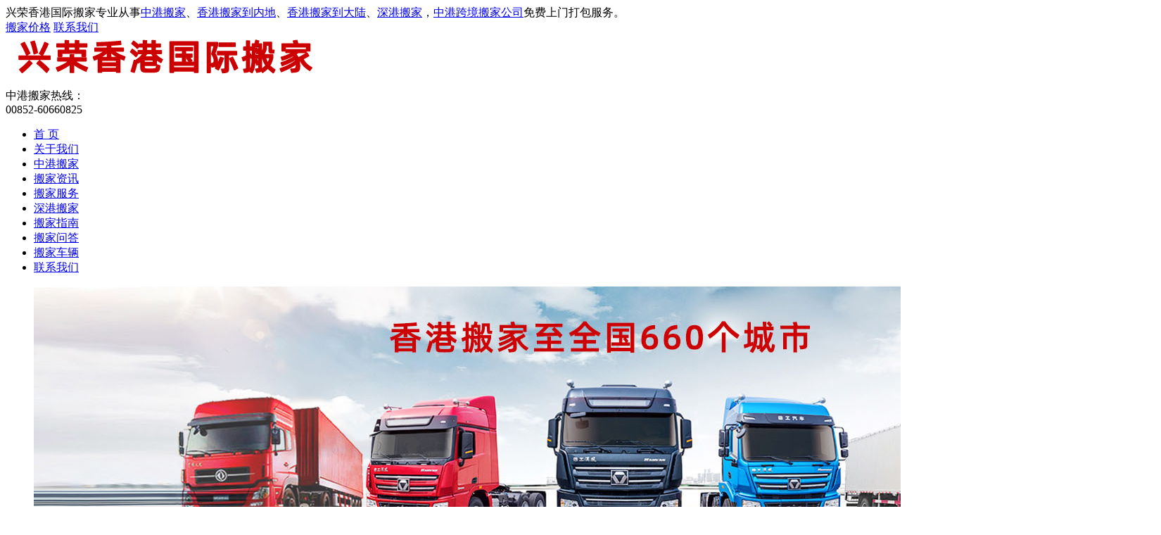

--- FILE ---
content_type: text/html; charset=utf-8
request_url: http://www.hkgjbj.com/article/bj/3836.html
body_size: 7323
content:
<!DOCTYPE html PUBLIC "-//W3C//DTD XHTML 1.0 Transitional//EN" "http://www.w3.org/TR/xhtml1/DTD/xhtml1-transitional.dtd">
<html xmlns="http://www.w3.org/1999/xhtml">

   <head>
	<meta charset="utf-8" />
   <title>香港到深圳货运公司，香港到深圳货运-深圳兴荣香港国际搬家</title><meta name="keywords" content="香港到深圳货运公司,香港到深圳货运" />
<meta name="description" content="深圳兴荣香港国际搬家公司是拥有20年香港跨境搬家经验的正规中港搬家公司，专业从事中港搬家、深港搬家、香港搬家到内地、香港搬家到大陆、香港市内搬家、中港跨境搬家、通关报检，运输保险等一条龙服务。" />
   <meta name="Author" content="中港搬家" />
	<meta name="Copyright" content="www.hkgjbj.com,香港国际搬家网 版权所有" />
   <meta name="renderer" content="webkit" />
   <meta http-equiv="X-UA-Compatible" content="IE=edge,chrome=1" />
   <meta name="viewport" content="width=device-width, initial-scale=1.0,user-scalable=0,minimal-ui" />

   <link href="/favicon.ico" rel="shortcut icon" type="image/x-icon" />

   <link href="/template/pc/skin/css/master.css" rel="stylesheet">

   <link href="/template/pc/skin/css/subpage.css" rel="stylesheet">

   <link href="/template/pc/skin/css/common.css" rel="stylesheet">

   <link href="/template/pc/skin/css/animate.css" rel="stylesheet">

   <script src="/template/pc/skin/js/jquery.js"></script>

   <script src="/template/pc/skin/js/jquery.superslide.2.1.1.js"></script>

   <script src="/template/pc/skin/js/jqselect.js"></script>

   <script src="/template/pc/skin/js/lihe.js"></script>

   <script src="/template/pc/skin/js/zoom.js"></script>
   <script src="/template/pc/skin/js/case.js"></script>

   <script type="text/javascript">

    window.onload = function(){

        imgZoomRun("product3","p","prod-zoom","li"); // 图片放大

        imgZoomRun("product7","p","prod-zoom","li");

        imgZoomRun("product8","p","prod-zoom","li");

        newsFontMove("fontjump"); // 鼠标放上，字体上下挪

        newsFontMove("fontjumpcolor"); // 鼠标放上，字体上下挪

        colorChange("fontjumpcolor"); // 隔行换色

        colorChange("news5"); // 隔行换色

        /*listImgZoom("product3","205"); // 图片缩放，需要给定宽度*/

		enterAnimation("news_fadein");

		if(typeof(data) != "undefined"){

            var lefttype = new LeftType(data,"left-type",0); // 多级分类

        }

        afx.conHeightAuto();

    };

    window.addEventListener("resize",function(){

        afx.conHeightAuto();

    },false);

   </script>

   <script src="/template/pc/skin/js/jquery.validator.js"></script>

   <script src="/template/pc/skin/js/zh_cn.js"></script>

   </head>

   <body>
<div class="header">

    <!--网站公告开始-->

<div class="inotice">

    <div class="main1">

    <div class="fl">

      兴荣香港国际搬家专业从事<a href="/article/zhuanxian.html"  target="_blank">中港搬家</a>、<a href="http://www.hkgjbj.com/"  target="_blank">香港搬家到内地</a>、<a href="http://www.hkgjbj.com/"  target="_blank">香港搬家到大陆</a>、<a href="/single/hkbanjia.html"  target="_blank">深港搬家</a>，<a href="http://www.hkgjbj.com/"  target="_blank">中港跨境搬家公司</a>免费上门打包服务。
      </div>

    <span class="itel"><script type="text/javascript" src="/template/pc/skin/js/language.js"></script> <a href="/guestbook/bangjiazixun.html" target="_blank">搬家价格</a> <a href="/single/lianxiwomen.html" target="_blank">联系我们</a></span> 

	</div>



   </div>



<!--网站公告结束--> 



  <div class="h_mid_c1">



    <div class="h_mid">



      <div class="logo"><a href="http://www.hkgjbj.com/"> <img title="深圳兴荣香港国际搬家" src="/uploads/allimg/20210421/1-210421153940I4.png"  height="60" width="450"/></a></div>



      <!--搜索栏开始-->



      <div class="search" >

<p>中港搬家热线： <br>

<span>00852-60660825</span>

</p>

      </div>



      <!--搜索栏结束--> 



    </div>



  </div>

  

  <!--导航开始-->



<div class="nav_c">



  <div class="nav">



    <ul>



      <li id="cur" class=""><a href="http://www.hkgjbj.com/">首&nbsp;页</a></li>



      


      <li class=""><a href="/single/aboutus.html">关于我们</a>  </li>



      


      <li class=""><a href="/article/zhuanxian.html">中港搬家</a>  </li>



      


      <li class=""><a href="/article/xinwenzixun.html">搬家资讯</a>  </li>



      


      <li class=""><a href="/article/fuwuxiangmu.html">搬家服务</a>  </li>



      


      <li class=""><a href="/single/hkbanjia.html">深港搬家</a>  </li>



      


      <li class=""><a href="/article/zhinan.html">搬家指南</a>  </li>



      


      <li class=""><a href="/article/ask.html">搬家问答</a>  </li>



      


      <li class=""><a href="/images/car.html">搬家车辆</a>  </li>



      


      <li class=""><a href="/single/lianxiwomen.html">联系我们</a>  </li>



      


    </ul>



  </div>



</div>



<!--导航结束--> 



</div>



<!--页头结束--> 







<!--幻灯片大图开始-->



<div class="banner1">



  <div id="slideBox" class="slideBox">



    <div class="bd">



      <ul>



        


        <li style="background: url(/template/pc/skin/img/banner1.jpg) center center no-repeat;"><a href="http://www.hkgjbj.com/article/zhuanxian.html"> <img src="/uploads/allimg/20191124/1-19112415313Q33.jpg"/></a> </li>



        


        <li style="background: url(/template/pc/skin/img/banner1.jpg) center center no-repeat;"><a href="http://www.hkgjbj.com/single/hkbanjia.html"> <img src="/uploads/allimg/20190905/1-1ZZ51U926433.jpg"/></a> </li>



        


        <li style="background: url(/template/pc/skin/img/banner1.jpg) center center no-repeat;"><a href="http://www.hkgjbj.com/article/fuwuxiangmu.html"> <img src="/public/upload/other/2018/08/02/de802821b4a3c1d176323988107bd5cc.jpg"/></a> </li>



        


      </ul>



    </div>



    <div class="hd">



      <ul>



        


        <li></li>



        


        <li></li>



        


        <li></li>



        


      </ul>



    </div>



    <a href="javascript:void(0)" class="prev"></a> <a href="javascript:void(0)" class="next"></a></div>



  <script src="/template/pc/skin/js/banner.js"></script> 



</div>

<!--幻灯片大图结束-->

 
<!--服务项目开始--> 


<div class="icase">

     <div class="main1">

    <div class="ititle">

         <p>中港搬家服务</p>

         <font>Service Items</font> </div>

    <ul class="icaseli">

         
         <li><a href="/article/fuwuxiangmu/33.html" title="居民住宅搬家"><img src="/uploads/allimg/20191127/1-19112G20015935.jpg"  alt="居民住宅搬家" width="210" height="155" /><span>居民住宅搬家</span></a> </li>

         
         <li><a href="/article/fuwuxiangmu/34.html" title="写字楼办公室搬家"><img src="/uploads/allimg/20191127/1-19112G20440240.jpg"  alt="写字楼办公室搬家" width="210" height="155" /><span>写字楼办公室搬家</span></a> </li>

         
         <li><a href="/article/fuwuxiangmu/113.html" title="中港长途搬家"><img src="/uploads/allimg/20191228/1-19122R23PB54.jpg"  alt="中港长途搬家" width="210" height="155" /><span>中港长途搬家</span></a> </li>

         
         <li><a href="/article/fuwuxiangmu/35.html" title="工厂设备搬迁"><img src="/uploads/allimg/20191130/1-1911300Z135b5.jpg"  alt="工厂设备搬迁" width="210" height="155" /><span>工厂设备搬迁</span></a> </li>

         
       </ul>

  </div>

     <div class="i_more"> <a href="/article/fuwuxiangmu.html" >查看更多</a> </div>

   </div>

<!--服务项目结束--> 

 

<!--搬家线路开始--> 

<div class="inews">

     <div class="main1">

    <div class="ititle">

         <p>搬家线路</p>

         <font>20年中港搬家经验，提供一站式服务！</font> </div>

    <ul class="newscon">
         <li><a href="/article/bj/5295.html" title="香港至三亚货运还公司，香港至三亚货运">           <div class="newsli_r1">           <p class="newsli_rt" ><b>香港至三亚货运还公司，香港至三亚货运</b></p>           <p class="newscontent">香港至三亚货运公司，香港至三亚货运深圳興榮中港国際搬家公司有20年的搬家經驗，專業從事中港搬家，跨境搬家，香港搬家到深圳，深圳搬家到香港，香港货运搬家到三亚，深圳到全国搬家货运物流小轿车运输等门对门一站式服务。</p>         </div>           </a> </li>                  <li><a href="/article/bj/5294.html" title="香港到三亚货运公司，香港到三亚货运">           <div class="newsli_r1">           <p class="newsli_rt" ><b>香港到三亚货运公司，香港到三亚货运</b></p>           <p class="newscontent">香港到三亚货运公司，香港到三亚货运深圳興榮中港国際搬家公司有20年的搬家經驗，專業從事中港搬家，跨境搬家，香港搬家到深圳，深圳搬家到香港，香港货运搬家到三亚，深圳到全国搬家货运物流小轿车运输等门对门一站式服务。</p>         </div>           </a> </li>                  <li><a href="/article/bj/5293.html" title="香港至三亚搬屋公司，香港至三亚搬屋">           <div class="newsli_r1">           <p class="newsli_rt" ><b>香港至三亚搬屋公司，香港至三亚搬屋</b></p>           <p class="newscontent">香港至三亚搬屋公司，香港至三亚搬屋深圳興榮中港国際搬家公司有20年的搬家經驗，專業從事中港搬家，跨境搬家，香港搬家到深圳，深圳搬家到香港，香港货运搬家到三亚，深圳到全国搬家货运物流小轿车运输等门对门一站式服务。</p>         </div>           </a> </li>                  <li><a href="/article/bj/5292.html" title="香港到三亚搬屋公司，香港到三亚搬屋">           <div class="newsli_r1">           <p class="newsli_rt" ><b>香港到三亚搬屋公司，香港到三亚搬屋</b></p>           <p class="newscontent">香港到三亚搬屋公司，香港到三亚搬屋深圳興榮中港国際搬家公司有20年的搬家經驗，專業從事中港搬家，跨境搬家，香港搬家到深圳，深圳搬家到香港，香港货运搬家到三亚，深圳到全国搬家货运物流小轿车运输等门对门一站式服务。</p>         </div>           </a> </li>                  <li><a href="/article/bj/5291.html" title="香港至三亚搬家公司，香港至三亚搬家">           <div class="newsli_r1">           <p class="newsli_rt" ><b>香港至三亚搬家公司，香港至三亚搬家</b></p>           <p class="newscontent">香港至三亚搬家公司，香港至三亚搬家深圳興榮中港国際搬家公司有20年的搬家經驗，專業從事中港搬家，跨境搬家，香港搬家到深圳，深圳搬家到香港，香港货运搬家到三亚，深圳到全国搬家货运物流小轿车运输等门对门一站式服务。</p>         </div>           </a> </li>                  <li><a href="/article/bj/5290.html" title="香港到三亚搬家公司，香港到三亚搬家">           <div class="newsli_r1">           <p class="newsli_rt" ><b>香港到三亚搬家公司，香港到三亚搬家</b></p>           <p class="newscontent">香港到三亚搬家公司，香港到三亚搬家深圳興榮中港国際搬家公司有20年的搬家經驗，專業從事中港搬家，跨境搬家，香港搬家到深圳，深圳搬家到香港，香港货运搬家到三亚，深圳到全国搬家货运物流小轿车运输等门对门一站式服务。</p>         </div>           </a> </li>                  <li><a href="/article/bj/5289.html" title="香港物流到三亚，香港物流至三亚">           <div class="newsli_r1">           <p class="newsli_rt" ><b>香港物流到三亚，香港物流至三亚</b></p>           <p class="newscontent">香港物流到三亚，香港物流至三亚深圳興榮中港国際搬家公司有20年的搬家經驗，專業從事中港搬家，跨境搬家，香港搬家到深圳，深圳搬家到香港，香港货运搬家到三亚，深圳到全国搬家货运物流小轿车运输等门对门一站式服务。</p>         </div>           </a> </li>                  <li><a href="/article/bj/5288.html" title="香港货运到三亚，香港货运至三亚">           <div class="newsli_r1">           <p class="newsli_rt" ><b>香港货运到三亚，香港货运至三亚</b></p>           <p class="newscontent">香港货运到三亚，香港货运至三亚深圳興榮中港国際搬家公司有20年的搬家經驗，專業從事中港搬家，跨境搬家，香港搬家到深圳，深圳搬家到香港，香港货运搬家到三亚，深圳到全国搬家货运物流小轿车运输等门对门一站式服务。</p>         </div>           </a> </li>                  <li><a href="/article/bj/5287.html" title="香港搬屋到三亚，香港搬屋至三亚">           <div class="newsli_r1">           <p class="newsli_rt" ><b>香港搬屋到三亚，香港搬屋至三亚</b></p>           <p class="newscontent">香港搬屋到三亚，香港搬屋至三亚深圳興榮中港国際搬家公司有20年的搬家經驗，專業從事中港搬家，跨境搬家，香港搬家到深圳，深圳搬家到香港，香港货运搬家到三亚，深圳到全国搬家货运物流小轿车运输等门对门一站式服务。</p>         </div>           </a> </li>                  <li><a href="/article/bj/5286.html" title="香港搬家到三亚，香港搬家至三亚">           <div class="newsli_r1">           <p class="newsli_rt" ><b>香港搬家到三亚，香港搬家至三亚</b></p>           <p class="newscontent">香港搬家到三亚，香港搬家至三亚深圳興榮中港国際搬家公司有20年的搬家經驗，專業從事中港搬家，跨境搬家，香港搬家到深圳，深圳搬家到香港，香港货运搬家到三亚，深圳到全国搬家货运物流小轿车运输等门对门一站式服务。</p>         </div>           </a> </li>                  <li><a href="/article/bj/5285.html" title="香港货运三亚，香港物流三亚">           <div class="newsli_r1">           <p class="newsli_rt" ><b>香港货运三亚，香港物流三亚</b></p>           <p class="newscontent">香港货运三亚，香港物流三亚深圳興榮中港国際搬家公司有20年的搬家經驗，專業從事中港搬家，跨境搬家，香港搬家到深圳，深圳搬家到香港，香港货运搬家到三亚，深圳到全国搬家货运物流小轿车运输等门对门一站式服务。</p>         </div>           </a> </li>                  <li><a href="/article/bj/5284.html" title="香港搬家三亚，香港搬屋三亚">           <div class="newsli_r1">           <p class="newsli_rt" ><b>香港搬家三亚，香港搬屋三亚</b></p>           <p class="newscontent">香港搬家三亚，香港搬屋三亚深圳興榮中港国際搬家公司有20年的搬家經驗，專業從事中港搬家，跨境搬家，香港搬家到深圳，深圳搬家到香港，香港货运搬家到三亚，深圳到全国搬家货运物流小轿车运输等门对门一站式服务。</p>         </div>           </a> </li>                  <li><a href="/article/bj/5283.html" title="香港至海口物流公司，香港至海口物流">           <div class="newsli_r1">           <p class="newsli_rt" ><b>香港至海口物流公司，香港至海口物流</b></p>           <p class="newscontent">香港至海口物流公司，香港至海口物流深圳興榮中港国際搬家公司有20年的搬家經驗，專業從事中港搬家，跨境搬家，香港搬家到深圳，深圳搬家到香港，香港货运搬家到海口，深圳到全国搬家货运物流小轿车运输等门对门一站式服务。</p>         </div>           </a> </li>                  <li><a href="/article/bj/5282.html" title="香港到海口物流公司，香港到海口物流">           <div class="newsli_r1">           <p class="newsli_rt" ><b>香港到海口物流公司，香港到海口物流</b></p>           <p class="newscontent">香港到海口物流公司，香港到海口物流深圳興榮中港国際搬家公司有20年的搬家經驗，專業從事中港搬家，跨境搬家，香港搬家到深圳，深圳搬家到香港，香港货运搬家到海口，深圳到全国搬家货运物流小轿车运输等门对门一站式服务。</p>         </div>           </a> </li>                  <li><a href="/article/bj/5281.html" title="香港至海口货运公司，香港至海口货运">           <div class="newsli_r1">           <p class="newsli_rt" ><b>香港至海口货运公司，香港至海口货运</b></p>           <p class="newscontent">香港至海口货运公司，香港至海口货运深圳興榮中港国際搬家公司有20年的搬家經驗，專業從事中港搬家，跨境搬家，香港搬家到深圳，深圳搬家到香港，香港货运搬家到海口，深圳到全国搬家货运物流小轿车运输等门对门一站式服务。</p>         </div>           </a> </li>                  <li><a href="/article/bj/5280.html" title="香港到海口货运公司，香港到海口货运">           <div class="newsli_r1">           <p class="newsli_rt" ><b>香港到海口货运公司，香港到海口货运</b></p>           <p class="newscontent">香港到海口货运公司，香港到海口货运深圳興榮中港国際搬家公司有20年的搬家經驗，專業從事中港搬家，跨境搬家，香港搬家到深圳，深圳搬家到香港，香港货运搬家到海口，深圳到全国搬家货运物流小轿车运输等门对门一站式服务。</p>         </div>           </a> </li>                  <li><a href="/article/bj/5279.html" title="香港至海口搬屋公司，香港至海口搬屋">           <div class="newsli_r1">           <p class="newsli_rt" ><b>香港至海口搬屋公司，香港至海口搬屋</b></p>           <p class="newscontent">香港至海口搬屋公司，香港至海口搬屋深圳興榮中港国際搬家公司有20年的搬家經驗，專業從事中港搬家，跨境搬家，香港搬家到深圳，深圳搬家到香港，香港货运搬家到海口，深圳到全国搬家货运物流小轿车运输等门对门一站式服务。</p>         </div>           </a> </li>                  <li><a href="/article/bj/5278.html" title="香港到海口搬屋公司，香港到海口搬屋">           <div class="newsli_r1">           <p class="newsli_rt" ><b>香港到海口搬屋公司，香港到海口搬屋</b></p>           <p class="newscontent">香港到海口搬屋公司，香港到海口搬屋深圳興榮中港国際搬家公司有20年的搬家經驗，專業從事中港搬家，跨境搬家，香港搬家到深圳，深圳搬家到香港，香港货运搬家到海口，深圳到全国搬家货运物流小轿车运输等门对门一站式服务。</p>         </div>           </a> </li>                  <li><a href="/article/bj/5277.html" title="香港至海口搬家公司，香港至海口搬家">           <div class="newsli_r1">           <p class="newsli_rt" ><b>香港至海口搬家公司，香港至海口搬家</b></p>           <p class="newscontent">香港至海口搬家公司，香港至海口搬家深圳興榮中港国際搬家公司有20年的搬家經驗，專業從事中港搬家，跨境搬家，香港搬家到深圳，深圳搬家到香港，香港货运搬家到海口，深圳到全国搬家货运物流小轿车运输等门对门一站式服务。</p>         </div>           </a> </li>                  <li><a href="/article/bj/5276.html" title="香港到海口搬家公司，香港到海口搬家">           <div class="newsli_r1">           <p class="newsli_rt" ><b>香港到海口搬家公司，香港到海口搬家</b></p>           <p class="newscontent">香港到海口搬家公司，香港到海口搬家深圳興榮中港国際搬家公司有20年的搬家經驗，專業從事中港搬家，跨境搬家，香港搬家到深圳，深圳搬家到香港，香港货运搬家到海口，深圳到全国搬家货运物流小轿车运输等门对门一站式服务。</p>         </div>           </a> </li>                </ul>
  </div>
     <div class="i_more"> <a href="/article/bj.html"  title="查看更多">查看更多</a> </div>
   </div>

<!--搬家线路结束--> 

<!--车辆展示开始--> 


<div class="iproduct">

<div class="main1">

<div class="ititle">

     <p>中港搬家车辆</p>

     <font>Truckn</font> </div>

<ul class="iproli">

<li> <a href="/images/car/109.html" title="深港吨车"><span>深港吨车</span><img class=" animated an3" src="/uploads/allimg/20191219/1-1912192059494O.jpg"  alt="深港吨车" width="194" height="144" /></a> </li>
<li> <a href="/images/car/108.html" title="香港货车"><span>香港货车</span><img class=" animated an3" src="/uploads/allimg/20191219/1-191219205415a4.jpg"  alt="香港货车" width="194" height="144" /></a> </li>
<li> <a href="/images/car/92.html" title="大货车"><span>大货车</span><img class=" animated an3" src="/uploads/allimg/20191124/1-191124163332632.jpg"  alt="大货车" width="194" height="144" /></a> </li>
<li> <a href="/images/car/91.html" title="长途搬家货车"><span>长途搬家货车</span><img class=" animated an3" src="/uploads/allimg/20191124/1-191124163155Z3.jpg"  alt="长途搬家货车" width="194" height="144" /></a> </li>

</div>
<div class="i_more"> <a href="/images/car.html" title="查看更多">查看更多</a> </div>
</div>

<!--车辆展示结束--> 

 


<div class="inews">

<div class="index_news">
 <!--搬家专线开始--> 
      <div class="index_left">    
              <div class="title_u wit_left_title"> <span><a href="/article/zhuanxian.html">中港搬家</a></span>
          <label>MOVING LINE</label>
        </div>
        		<div class="wit_item"> 
		<div class="wit_item_img"><a href="/article/zhuanxian/171.html" title="　中港搬家太多窗帘怎么装？又有什么意义" target="_blank">香港到香港</a></div>
          <div class="wit_item_text">
            <div class="wit_item_title"> <a href="/article/zhuanxian/171.html" title="　中港搬家太多窗帘怎么装？又有什么意义" target="_blank">　中港搬家太多窗帘怎么装？又有什么意义</a> </div>
            <div class="wit_item_content"><a href="/article/zhuanxian/171.html" title="　中港搬家太多窗帘怎么装？又有什么意义" target="_blank">　　中港搬家太多窗帘怎么装？又有什么意义　　中港搬家是一件非常耗能的事情，不仅需要整理打包，还要防磕碰。搬东西太多怎么打包？运输用的是箱子还是普通编织袋？　　1.对于体积较大的家具，搬运过程......</a></div>
          </div>
        </div>
			<div class="wit_item"> 
		<div class="wit_item_img"><a href="/article/zhuanxian/166.html" title="中港搬家后整理工作不能随意打包贵重物品" target="_blank">香港到深圳</a></div>
          <div class="wit_item_text">
            <div class="wit_item_title"> <a href="/article/zhuanxian/166.html" title="中港搬家后整理工作不能随意打包贵重物品" target="_blank">中港搬家后整理工作不能随意打包贵重物品</a> </div>
            <div class="wit_item_content"><a href="/article/zhuanxian/166.html" title="中港搬家后整理工作不能随意打包贵重物品" target="_blank">中港搬家后整理工作不能随意打包贵重物品　　中港搬家确实是一件磨人的事情，千头万绪的会让人头疼不已。在搬家公司已经把所有东西都搬到新家后，又该如何开始进行搬家整理工作呢？　　一、由小到大的处理......</a></div>
          </div>
        </div>
			<div class="wit_item"> 
		<div class="wit_item_img"><a href="/article/zhuanxian/165.html" title="中港搬家减少搬家费用的方法和前几天需收拾哪些物品" target="_blank">香港到香港</a></div>
          <div class="wit_item_text">
            <div class="wit_item_title"> <a href="/article/zhuanxian/165.html" title="中港搬家减少搬家费用的方法和前几天需收拾哪些物品" target="_blank">中港搬家减少搬家费用的方法和前几天需收拾哪些物品</a> </div>
            <div class="wit_item_content"><a href="/article/zhuanxian/165.html" title="中港搬家减少搬家费用的方法和前几天需收拾哪些物品" target="_blank">中港搬家减少搬家费用的方法和前几天需收拾哪些物品　　对大多数人来说，搬家真的很麻烦，因为在中港搬家的过程中，不仅需要时间，还需要很多钱。　　1.中港搬家：如果你能找到那种附近有汽车和人的搬家......</a></div>
          </div>
        </div>
			<div class="wit_item"> 
		<div class="wit_item_img"><a href="/article/zhuanxian/122.html" title="香港搬家到武汉市江汉区专线香港至武汉市江汉区搬家公司香港搬屋到内地直达武汉市江汉区" target="_blank">香港到武汉</a></div>
          <div class="wit_item_text">
            <div class="wit_item_title"> <a href="/article/zhuanxian/122.html" title="香港搬家到武汉市江汉区专线香港至武汉市江汉区搬家公司香港搬屋到内地直达武汉市江汉区" target="_blank">香港搬家到武汉市江汉区专线香港至武汉市江汉区搬家公司香港搬屋到内地直达武汉市江汉区</a> </div>
            <div class="wit_item_content"><a href="/article/zhuanxian/122.html" title="香港搬家到武汉市江汉区专线香港至武汉市江汉区搬家公司香港搬屋到内地直达武汉市江汉区" target="_blank">    香港搬家有二十年的搬家经验和高素质的搬家队伍。伴随着城镇化快速的发展，帮助越来越多的家庭解决了迁徙烦恼。...</a></div>
          </div>
        </div>
			<div class="wit_item"> 
		<div class="wit_item_img"><a href="/article/zhuanxian/118.html" title="香港搬家到深圳-香港到深圳搬家-兴荣物流让您安全放心" target="_blank">香港到深圳</a></div>
          <div class="wit_item_text">
            <div class="wit_item_title"> <a href="/article/zhuanxian/118.html" title="香港搬家到深圳-香港到深圳搬家-兴荣物流让您安全放心" target="_blank">香港搬家到深圳-香港到深圳搬家-兴荣物流让您安全放心</a> </div>
            <div class="wit_item_content"><a href="/article/zhuanxian/118.html" title="香港搬家到深圳-香港到深圳搬家-兴荣物流让您安全放心" target="_blank">香港到深圳搬家的客户，深圳各个地区都可以直接配送至目的地，也避免了客户出现更多麻烦深圳市深港环宇物流有限公司专业为您提供搬家、搬厂、搬钢琴、搬写字楼、搬办公室等跨境搬运服务。 联系人：何峰香......</a></div>
          </div>
        </div>
	 

  	</div>
     <!--搬家专线结束--> 
     <!--问答开始--> 
<div class="index_right">
                <div class="title_u"> <span><a href="/article/ask.html">搬家问答</a></span>
          <label>MOVING PROBLEM</label>
        </div>
		<div class="index_r_content">
          <ul>
  			                        <li><span>问</span><a href="/article/ask/151.html" title="租房合同已到期，要搬家时房东不退押金怎么办？" target="_blank">租房合同已到期，要搬家时房东不退押金怎么办？</a>
			<p><span>答</span><a href="/article/ask/151.html" title="租房合同已到期，要搬家时房东不退押金怎么办？" target="_blank">现在我要搬家，并且我提前就已经告知房东，但是房东现在说最后一个月的房租不退，如果提前搬家只给我退押金这个合理吗? ...</a></p>
            </li>
			                        <li><span>问</span><a href="/article/ask/148.html" title="搬家时易碎物品如何整理？" target="_blank">搬家时易碎物品如何整理？</a>
			<p><span>答</span><a href="/article/ask/148.html" title="搬家时易碎物品如何整理？" target="_blank">在搬家的时候，尽可能的可以将所有易碎的物品用气泡棉或者是气泡纸、泡沫、报纸等包起来装好，易碎怕压的东西放在最上面，最后才装车，这样可以第一时间卸货。...</a></p>
            </li>
			                        <li><span>问</span><a href="/article/ask/120.html" title="请问香港搬家到深圳过年什么时间放假呢？" target="_blank">请问香港搬家到深圳过年什么时间放假呢？</a>
			<p><span>答</span><a href="/article/ask/120.html" title="请问香港搬家到深圳过年什么时间放假呢？" target="_blank">香港搬家公司放假，香港到深圳搬家放假时间大概一个月...</a></p>
            </li>
			                        <li><span>问</span><a href="/article/ask/111.html" title="香港搬家回到深圳怎么进行报关清关？" target="_blank">香港搬家回到深圳怎么进行报关清关？</a>
			<p><span>答</span><a href="/article/ask/111.html" title="香港搬家回到深圳怎么进行报关清关？" target="_blank">香港搬家回到深圳找专业的搬家公司，清关您是完全无需担心的，哪怕您不清楚海关政策，也不会对清关造成任何的影响，因为搬家公司为您代办了，不需要您亲自去海关，只需您准......</a></p>
            </li>
			                        <li><span>问</span><a href="/article/ask/105.html" title="搬运冰箱要注意些什么？" target="_blank">搬运冰箱要注意些什么？</a>
			<p><span>答</span><a href="/article/ask/105.html" title="搬运冰箱要注意些什么？" target="_blank">在搬家时，冰箱属于大物件，冰箱搬运时保护措施一定要做到位。冰箱搬运注意事项有9点。首先要切断冰箱电源，冰箱搬家之前要清洗干净，冰箱内部要以擦洗为主，冰箱清洗完之......</a></p>
            </li>
			                        <li><span>问</span><a href="/article/ask/104.html" title="日式搬家与传统搬家有什么区别？" target="_blank">日式搬家与传统搬家有什么区别？</a>
			<p><span>答</span><a href="/article/ask/104.html" title="日式搬家与传统搬家有什么区别？" target="_blank">日式搬家的收费方式是以体积计算的，比传统搬家按重量计算更加合理，客户所享受的服务更加全面，这也是越来越多人选择日式搬家的原因。...</a></p>
            </li>
			            </ul>
             </div>
            
        </div> 
         <!--问答结束--> 
   </div>

  </div>
  

<!--页尾开始--> 

<div id="bg_footer">

    	<div class="footer">
        	<div class="fl">
            	<h1>深圳兴荣香港国际搬家</h1>
              <h5>安全、快捷、高效的<a href="http://www.hkgjbj.com/">中港跨境搬家公司</a>！</h5> 
                <p><span>00852-60660825 香港</span></p>
            </div>
            <div class="fr">
            	                <div class="left">
                    <ul>
                        <h6><a href="/single/aboutus.html" title="关于我们">关于我们</a></h6>
                                            </ul>
                </div>
                                <div class="left">
                    <ul>
                        <h6><a href="/article/zhuanxian.html" title="中港搬家">中港搬家</a></h6>
                                            </ul>
                </div>
                                <div class="left">
                    <ul>
                        <h6><a href="/article/xinwenzixun.html" title="搬家资讯">搬家资讯</a></h6>
                                            </ul>
                </div>
                                <div class="left">
                    <ul>
                        <h6><a href="/article/fuwuxiangmu.html" title="搬家服务">搬家服务</a></h6>
                                            </ul>
                </div>
                                <div class="left">
                    <ul>
                        <h6><a href="/single/hkbanjia.html" title="深港搬家">深港搬家</a></h6>
                                            </ul>
                </div>
                                <div class="left">
                    <ul>
                        <h6><a href="/article/zhinan.html" title="搬家指南">搬家指南</a></h6>
                                            </ul>
                </div>
                                <div class="left">
                    <ul>
                        <h6><a href="/article/ask.html" title="搬家问答">搬家问答</a></h6>
                                            </ul>
                </div>
                                <div class="left">
                    <ul>
                        <h6><a href="/images/car.html" title="搬家车辆">搬家车辆</a></h6>
                                            </ul>
                </div>
                                <div class="left">
                    <ul>
                        <h6><a href="/single/lianxiwomen.html" title="联系我们">联系我们</a></h6>
                                            </ul>
                </div>
                                <div class="wx">
                <img src="/img/wx_liang.jpg" width="100" height="100" alt="搬家价格咨询" />
                <img src="/img/wx_meling.jpg" width="100" height="100" alt="搬家价格咨询" />
                <span>扫一扫微信二维码，咨询搬家价格！</span>
                </div>
            </div> 
        </div>
        <div class="copyright">Copyright © 2022 深圳兴荣中港搬家公司 版权所有　 <a href="http://www.hkgjbj.com/sitemap.xml">中港搬家网站地图 </a></div>
  </div>  
  <!--浮动工具开始-->

<div class="c-tools">
  <ul>
    <li class="tel-ico"><span>
    00852-60660825 香港<br>
    0755-82266517 深圳<br>
    13691648268 陈先生<br>
    15875540112  张小姐    </span></li>

    <li class="ewm-ico"><span class="ewmPic"> <img src="/uploads/allimg/20191123/1-191123022RD44.jpg"/></span></li>

    <li class="qq-ico"><a href="/guestbook/bangjiazixun.html" target="_blank"><span>获取搬家报价</span></a></li>

    <li class="top-ico">顶部</li>

  </ul>

</div>

<!--浮动工具结束--> 

<script src="/template/pc/skin/js/search.js"></script> 

  

<!-- 应用插件标签 end --> 

<!-- 网站第三方代码 start --> 

 

<!-- 网站第三方代码 end -->
    
    
    <!--[if lt IE 9]>
    <div class="notsupport">
        <h1>:( 非常遗憾</h1>
        <h2>您的浏览器版本太低，请升级您的浏览器</h2>
    </div>
    <![endif]-->
     

<!--页尾结束-->

<script>
var _hmt = _hmt || [];
(function() {
  var hm = document.createElement("script");
  hm.src = "https://hm.baidu.com/hm.js?abaf9a5f5d81602e93fc512b221e96e7";
  var s = document.getElementsByTagName("script")[0]; 
  s.parentNode.insertBefore(hm, s);
})();
</script>
</body>

</html>